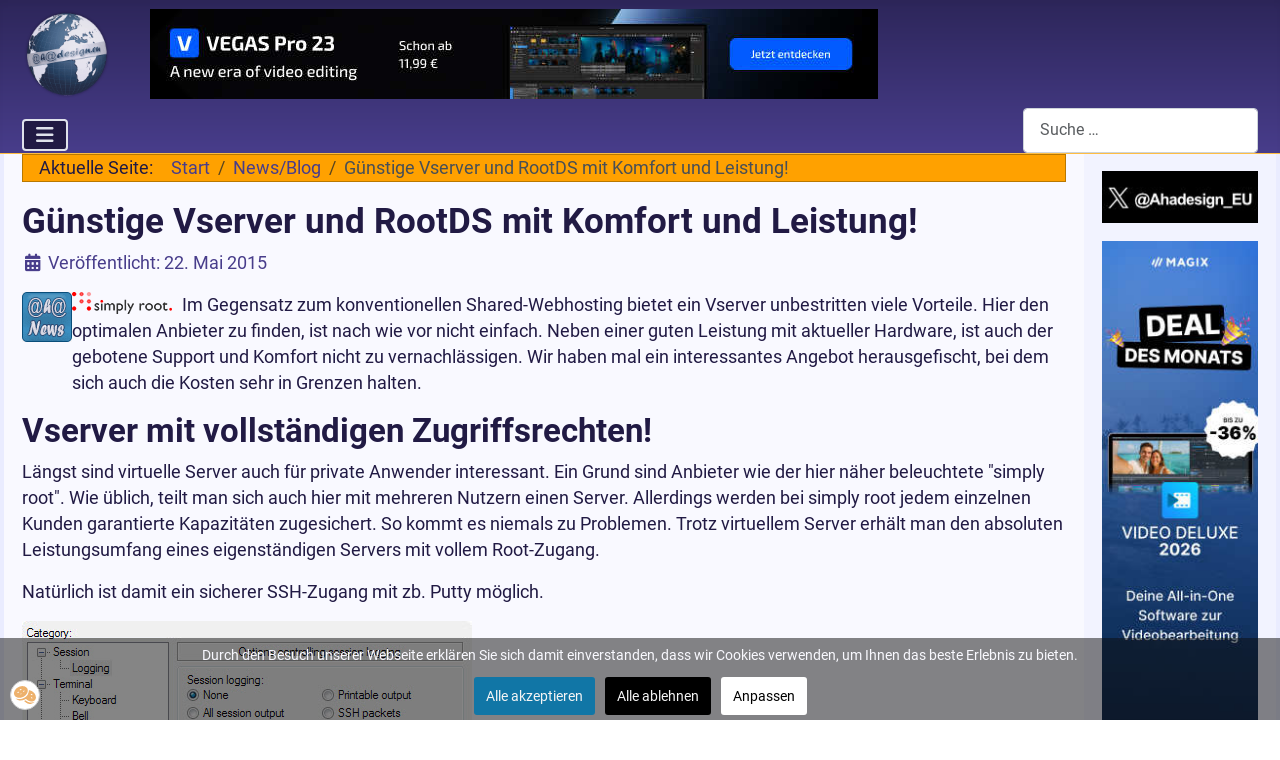

--- FILE ---
content_type: text/html; charset=utf-8
request_url: https://www.ahadesign.eu/news/1570-guenstige-vserver-und-rootds-mit-komfort-und-leistung.html
body_size: 10458
content:
<!DOCTYPE html>
<html lang="de-de" dir="ltr">

<head>
    <meta charset="utf-8">
	<meta name="author" content="Gerhard Lang">
	<meta name="msapplication-TileColor" content="#da532c">
	<meta name="msapplication-config" content="/browserconfig.xml">
	<meta name="theme-color" content="#ffffff">
	<meta name="viewport" content="width=device-width, initial-scale=1">
	<meta name="robots" content="max-snippet:-1,max-image-preview:large,max-video-preview:-1">
	<meta name="description" content="Günstige Vserver und RootDS mit Komfort und Leistung! Im Gegensatz zum konventionellen Shared-Webhosting bietet ein Vserver unbestritten viele Vorteile. Hier den optimalen Anbieter zu finden, ist nach wie vor nicht einfach.">
	<meta name="generator" content="Joomla! - Open Source Content Management">
	<title>Günstige Vserver und RootDS mit Komfort und Leistung!</title>
	<link href="https://www.ahadesign.eu/news/1570-guenstige-vserver-und-rootds-mit-komfort-und-leistung.html" rel="canonical">
	<link href="/media/templates/site/cassiopeia/images/joomla-favicon.svg" rel="icon" type="image/svg+xml">
	<link href="/media/templates/site/cassiopeia/images/favicon.ico" rel="alternate icon" type="image/vnd.microsoft.icon">
	<link href="/media/templates/site/cassiopeia/images/joomla-favicon-pinned.svg" rel="mask-icon" color="#000">
	<link href="/media/templates/site/cassiopeia/images/apple-touch-icon-180x180.png" rel="apple-touch-icon" sizes="180x180">
	<link href="/media/templates/site/cassiopeia/images/apple-touch-icon-152x152.png" rel="apple-touch-icon" sizes="152x152">
	<link href="/media/templates/site/cassiopeia/images/apple-touch-icon-144x144.png" rel="apple-touch-icon" sizes="144x144">
	<link href="/media/templates/site/cassiopeia/images/apple-touch-icon-120x120.png" rel="apple-touch-icon" sizes="120x120">
	<link href="/media/templates/site/cassiopeia/images/apple-touch-icon-114x114.png" rel="apple-touch-icon" sizes="114x114">
	<link href="/media/templates/site/cassiopeia/images/apple-touch-icon-76x76.png" rel="apple-touch-icon" sizes="76x76">
	<link href="/media/templates/site/cassiopeia/images/apple-touch-icon-72x72.png" rel="apple-touch-icon" sizes="72x72">
	<link href="/media/templates/site/cassiopeia/images/apple-touch-icon-60x60.png" rel="apple-touch-icon" sizes="60x60">
	<link href="/media/templates/site/cassiopeia/images/apple-touch-icon-57x57.png" rel="apple-touch-icon" sizes="57x57">
	<link href="/media/templates/site/cassiopeia/images/favicon-32x32.png" rel="icon" type="image/png" sizes="32x32">
	<link href="/media/templates/site/cassiopeia/images/favicon-16x16.png" rel="icon" type="image/png" sizes="16x16">
	<link href="/media/templates/site/cassiopeia/images/site.webmanifest" rel="manifest">
	<link href="https://www.ahadesign.eu/suche.opensearch" rel="search" title="Ahadesign Suche" type="application/opensearchdescription+xml">
	<link href="https://www.ahadesign.eu/index.php?option=com_jmap&view=sitemap&format=aifeed" rel="alternate" type="application/json" title="AI JSON Data Feed">

    <link href="/media/system/css/joomla-fontawesome.min.css?01be97" rel="lazy-stylesheet"><noscript><link href="/media/system/css/joomla-fontawesome.min.css?01be97" rel="stylesheet"></noscript>
	<link href="/media/templates/site/cassiopeia/css/global/fonts-local_roboto.min.css?01be97" rel="lazy-stylesheet"><noscript><link href="/media/templates/site/cassiopeia/css/global/fonts-local_roboto.min.css?01be97" rel="stylesheet"></noscript>
	<link href="/media/templates/site/cassiopeia/css/template.min.css?01be97" rel="stylesheet">
	<link href="/media/templates/site/cassiopeia/css/global/colors_standard.min.css?01be97" rel="stylesheet">
	<link href="/media/mod_menu/css/mod-menu.min.css?a45ede" rel="stylesheet">
	<link href="/media/templates/site/cassiopeia/css/vendor/joomla-custom-elements/joomla-alert.min.css?0.4.1" rel="stylesheet">
	<link href="/media/templates/site/cassiopeia/css/user.css?01be97" rel="stylesheet">
	<link href="/plugins/system/cookiesck/assets/front.css?ver=3.7.1" rel="stylesheet">
	<style>:root {
		--hue: 214;
		--template-bg-light: #f0f4fb;
		--template-text-dark: #495057;
		--template-text-light: #ffffff;
		--template-link-color: var(--link-color);
		--template-special-color: #001B4C;
		
	}</style>
	<style>
			#cookiesck {
				position:fixed;
				left:0;
				right: 0;
				bottom: 0;
				z-index: 1000000;
				min-height: 30px;
				color: #f9f9ff;
				background: rgba(12,12,13,0.5);
				text-align: center;
				font-size: 14px;
				line-height: 14px;
			}
			#cookiesck_text {
				padding: 10px 0;
				display: inline-block;
			}
			#cookiesck_buttons {
				float: right;
			}
			.cookiesck_button,
			#cookiesck_accept,
			#cookiesck_decline,
			#cookiesck_settings,
			#cookiesck_readmore {
				float:left;
				padding:10px;
				margin: 5px;
				border-radius: 3px;
				text-decoration: none;
				cursor: pointer;
				transition: all 0.2s ease;
			}
			#cookiesck_readmore {
				float:right;
			}
			#cookiesck_accept {
				background: #1176a6;
				border: 2px solid #1176a6;
				color: #f5f5f5;
			}
			#cookiesck_accept:hover {
				background: transparent;
				border: 2px solid darkturquoise;
				color: darkturquoise;
			}
			#cookiesck_decline {
				background: #000;
				border: 2px solid #000;
				color: #f5f5f5;
			}
			#cookiesck_decline:hover {
				background: transparent;
				border: 2px solid #fff;
				color: #fff;
			}
			#cookiesck_settings {
				background: #fff;
				border: 2px solid #fff;
				color: #000;
			}
			#cookiesck_settings:hover {
				background: transparent;
				border: 2px solid #fff;
				color: #fff;
			}
			#cookiesck_options {
				display: none;
				width: 30px;
				height: 30px;
				border-radius: 15px;
				box-sizing: border-box;
				position: fixed;
				bottom: 0;
				left: 0;
				margin: 10px;
				border: 1px solid #ccc;
				cursor: pointer;
				background: rgba(255,255,255,1) url(/plugins/system/cookiesck/assets/cookies-icon.svg) center center no-repeat;
				background-size: 80% auto;
				z-index: 1000000;
			}
			#cookiesck_options > .inner {
				display: none;
				width: max-content;
				margin-top: -40px;
				background: rgba(0,0,0,0.7);
				position: absolute;
				font-size: 14px;
				color: #fff;
				padding: 4px 7px;
				border-radius: 3px;
			}
			#cookiesck_options:hover > .inner {
				display: block;
			}
			#cookiesck > div {
				display: flex;
				justify-content: space-around;
				align-items: center;
				flex-direction: column;
			}
			
			
			.cookiesck-iframe-wrap-text {
				position: absolute;
				width: 100%;
				padding: 10px;
				color: #fff;
				top: 50%;
				transform: translate(0,-60%);
				text-align: center;
			}
			.cookiesck-iframe-wrap:hover .cookiesck-iframe-wrap-text {
				color: #333;
			}
			.cookiesck-iframe-wrap-allowed .cookiesck-iframe-wrap-text {
				display: none;
			}

		</style>

    <script src="/media/vendor/metismenujs/js/metismenujs.min.js?1.4.0" defer></script>
	<script src="/media/vendor/jquery/js/jquery.min.js?3.7.1"></script>
	<script src="/media/templates/site/cassiopeia/js/mod_menu/menu-metismenu.min.js?01be97" defer></script>
	<script type="application/json" class="joomla-script-options new">{"joomla.jtext":{"MOD_FINDER_SEARCH_VALUE":"Suche &hellip;","ERROR":"Fehler","MESSAGE":"Nachricht","NOTICE":"Hinweis","WARNING":"Warnung","JCLOSE":"Schließen","JOK":"OK","JOPEN":"Öffnen"},"system.paths":{"root":"","rootFull":"https:\/\/www.ahadesign.eu\/","base":"","baseFull":"https:\/\/www.ahadesign.eu\/"},"csrf.token":"f90d663fd1d4e415a961f7df051690f8"}</script>
	<script src="/media/system/js/core.min.js?a3d8f8"></script>
	<script src="/media/templates/site/cassiopeia/js/template.min.js?01be97" type="module"></script>
	<script src="/media/vendor/bootstrap/js/collapse.min.js?5.3.8" type="module"></script>
	<script src="/media/com_finder/js/finder.min.js?755761" type="module"></script>
	<script src="/media/mod_menu/js/menu.min.js?5a565f" type="module"></script>
	<script src="/media/system/js/messages.min.js?9a4811" type="module"></script>
	<script src="/plugins/system/cookiesck/assets/front.js?ver=3.7.1"></script>
	<script type="application/ld+json">{"@context":"https://schema.org","@type":"BreadcrumbList","@id":"https://www.ahadesign.eu/#/schema/BreadcrumbList/17","itemListElement":[{"@type":"ListItem","position":1,"item":{"@id":"https://www.ahadesign.eu/","name":"Start"}},{"@type":"ListItem","position":2,"item":{"@id":"https://www.ahadesign.eu/news.html","name":"News/Blog"}},{"@type":"ListItem","position":3,"item":{"name":"Günstige Vserver und RootDS mit Komfort und Leistung!"}}]}</script>
	<script type="application/ld+json">{"@context":"https://schema.org","@graph":[{"@type":"Organization","@id":"https://www.ahadesign.eu/#/schema/Organization/base","name":"Ahadesign","url":"https://www.ahadesign.eu/","logo":{"@type":"ImageObject","@id":"https://www.ahadesign.eu/#/schema/ImageObject/logo","url":"images/aha-worldmap-120px.png","contentUrl":"images/aha-worldmap-120px.png","width":120,"height":120},"image":{"@id":"https://www.ahadesign.eu/#/schema/ImageObject/logo"},"sameAs":["https://www.twitter.com/Ahadesign_EU"]},{"@type":"WebSite","@id":"https://www.ahadesign.eu/#/schema/WebSite/base","url":"https://www.ahadesign.eu/","name":"Bildbearbeitung, Webdesign, Joomla & Internet","publisher":{"@id":"https://www.ahadesign.eu/#/schema/Organization/base"},"potentialAction":{"@type":"SearchAction","target":"https://www.ahadesign.eu/suche.html?q={search_term_string}","query-input":"required name=search_term_string"}},{"@type":"WebPage","@id":"https://www.ahadesign.eu/#/schema/WebPage/base","url":"https://www.ahadesign.eu/news/1570-guenstige-vserver-und-rootds-mit-komfort-und-leistung.html","name":"Günstige Vserver und RootDS mit Komfort und Leistung!","description":"Günstige Vserver und RootDS mit Komfort und Leistung! Im Gegensatz zum konventionellen Shared-Webhosting bietet ein Vserver unbestritten viele Vorteile. Hier den optimalen Anbieter zu finden, ist nach wie vor nicht einfach.","isPartOf":{"@id":"https://www.ahadesign.eu/#/schema/WebSite/base"},"about":{"@id":"https://www.ahadesign.eu/#/schema/Organization/base"},"inLanguage":"de-DE","breadcrumb":{"@id":"https://www.ahadesign.eu/#/schema/BreadcrumbList/17"}},{"@type":"Article","@id":"https://www.ahadesign.eu/#/schema/com_content/article/1570","name":"Günstige Vserver und RootDS mit Komfort und Leistung!","headline":"Günstige Vserver und RootDS mit Komfort und Leistung!","inLanguage":"de-DE","thumbnailUrl":"images/stories/ahanews.png","image":"images/stories/ahanews.png","dateCreated":"2015-05-22T09:01:30+00:00","isPartOf":{"@id":"https://www.ahadesign.eu/#/schema/WebPage/base"}}]}</script>
	<script>
var COOKIESCK = {
	ALLOWED : ["cookiesck","cookiesckiframes","cookiesckuniquekey","jform_captchacookie","f9eae31feaf79b66603c46fd7f8a6426","2t1jftch76fr02uag8jm7ct8e7","231f581dvltv29k59uq81vokou"]
	, VALUE : 'no'
	, UNIQUE_KEY : 'j1kke227mbbs2ci8lplqc6uv9j'
	, LOG : '0'
	, LIST : '{|QQ|Essential|QQ|:{|QQ|name|QQ|:|QQ|Essential|QQ|,|QQ|desc|QQ|:|QQ|Für grundlegende Funktionalität der Website notwendig|QQ|,|QQ|platforms|QQ|:{|QQ|Website|QQ|:{|QQ|name|QQ|:|QQ|Website|QQ|,|QQ|desc|QQ|:|QQ||QQ|,|QQ|legal|QQ|:0,|QQ|cookies|QQ|:{|QQ|1700256274545|QQ|:{|QQ|id|QQ|:|QQ|1700256274545|QQ|,|QQ|key|QQ|:|QQ|2t1jftch76fr02uag8jm7ct8e7|QQ|,|QQ|desc|QQ|:|QQ||QQ|},|QQ|1700256294051|QQ|:{|QQ|id|QQ|:|QQ|1700256294051|QQ|,|QQ|key|QQ|:|QQ|231f581dvltv29k59uq81vokou|QQ|,|QQ|desc|QQ|:|QQ||QQ|}}}}},|QQ|Marketing|QQ|:{|QQ|name|QQ|:|QQ|Marketing|QQ|,|QQ|desc|QQ|:|QQ||QQ|,|QQ|platforms|QQ|:{|QQ|Diverse|QQ|:{|QQ|name|QQ|:|QQ|Diverse|QQ|,|QQ|desc|QQ|:|QQ||QQ|,|QQ|legal|QQ|:0,|QQ|cookies|QQ|:{|QQ||QQ|:{|QQ|id|QQ|:|QQ||QQ|,|QQ|key|QQ|:|QQ|tfNoticeHideRateNotice_gsd|QQ|,|QQ|desc|QQ|:|QQ||QQ|}}}}},|QQ|Functional|QQ|:{|QQ|name|QQ|:|QQ|Functional|QQ|,|QQ|desc|QQ|:|QQ||QQ|,|QQ|platforms|QQ|:{|QQ|Osano|QQ|:{|QQ|name|QQ|:|QQ|Osano|QQ|,|QQ|desc|QQ|:|QQ||QQ|,|QQ|legal|QQ|:0,|QQ|cookies|QQ|:{|QQ|c9539310-80c6-474c-b025-9e5a866ef61c|QQ|:{|QQ|id|QQ|:|QQ|c9539310-80c6-474c-b025-9e5a866ef61c|QQ|,|QQ|key|QQ|:|QQ|cookieconsent_status|QQ|,|QQ|desc|QQ|:|QQ|This cookie is used to remember if you have consented to the use of cookies on this website.|QQ|}}}}},|QQ|Analytics|QQ|:{|QQ|name|QQ|:|QQ|Analytics|QQ|,|QQ|desc|QQ|:|QQ||QQ|,|QQ|platforms|QQ|:{|QQ|Google Analytics|QQ|:{|QQ|name|QQ|:|QQ|Google Analytics|QQ|,|QQ|desc|QQ|:|QQ||QQ|,|QQ|legal|QQ|:0,|QQ|cookies|QQ|:{|QQ|256c18e8-d881-11e9-8a34-2a2ae2dbcce4|QQ|:{|QQ|id|QQ|:|QQ|256c18e8-d881-11e9-8a34-2a2ae2dbcce4|QQ|,|QQ|key|QQ|:|QQ|_ga|QQ|,|QQ|desc|QQ|:|QQ|ID used to identify users|QQ|},|QQ|d7496a0e-7f4b-4e20-b288-9d5e4852fa79|QQ|:{|QQ|id|QQ|:|QQ|d7496a0e-7f4b-4e20-b288-9d5e4852fa79|QQ|,|QQ|key|QQ|:|QQ|_ga_|QQ|,|QQ|desc|QQ|:|QQ|ID used to identify users|QQ|},|QQ|256c1ae6-d881-11e9-8a34-2a2ae2dbcce4|QQ|:{|QQ|id|QQ|:|QQ|256c1ae6-d881-11e9-8a34-2a2ae2dbcce4|QQ|,|QQ|key|QQ|:|QQ|_gid|QQ|,|QQ|desc|QQ|:|QQ|ID used to identify users for 24 hours after last activity|QQ|},|QQ|256c1c3a-d881-11e9-8a34-2a2ae2dbcce4|QQ|:{|QQ|id|QQ|:|QQ|256c1c3a-d881-11e9-8a34-2a2ae2dbcce4|QQ|,|QQ|key|QQ|:|QQ|_gat|QQ|,|QQ|desc|QQ|:|QQ|Used to monitor number of Google Analytics server requests when using Google Tag Manager|QQ|},|QQ|2caa7a78-e93f-49ca-8fe6-1aaafae1efaa|QQ|:{|QQ|id|QQ|:|QQ|2caa7a78-e93f-49ca-8fe6-1aaafae1efaa|QQ|,|QQ|key|QQ|:|QQ|_gat_gtag_|QQ|,|QQ|desc|QQ|:|QQ|Used to set and get tracking data|QQ|}}}}}}'
	, LIFETIME : '7'
	, DEBUG : '0'
	, TEXT : {
		INFO : 'Durch den Besuch unserer Webseite erklären Sie sich damit einverstanden, dass wir Cookies verwenden, um Ihnen das beste Erlebnis zu bieten.'
		, ACCEPT_ALL : 'Alle akzeptieren'
		, ACCEPT_ALL : 'Alle akzeptieren'
		, DECLINE_ALL : 'Alle ablehnen'
		, SETTINGS : 'Anpassen'
		, OPTIONS : 'Cookies-Optionen'
		, CONFIRM_IFRAMES : 'Bitte bestätigen Sie, dass Sie die iFrames aktivieren möchten'
	}
};

if( document.readyState !== "loading" ) {
new Cookiesck({lifetime: "7", layout: "layout1", reload: "0"}); 
} else {
	document.addEventListener("DOMContentLoaded", function () {
		new Cookiesck({lifetime: "7", layout: "layout1", reload: "0"}); 
	});
}</script>
	<!-- Start: Google Strukturierte Daten -->
<script type="application/ld+json" data-type="gsd"> { "@context": "https://schema.org", "@type": "BreadcrumbList", "itemListElement": [ { "@type": "ListItem", "position": 1, "name": "Start", "item": "https://www.ahadesign.eu" }, { "@type": "ListItem", "position": 2, "name": "News/Blog", "item": "https://www.ahadesign.eu/news.html" }, { "@type": "ListItem", "position": 3, "name": "Günstige Vserver und RootDS mit Komfort und Leistung!", "item": "https://www.ahadesign.eu/news/1570-guenstige-vserver-und-rootds-mit-komfort-und-leistung.html" } ] } </script> <script type="application/ld+json" data-type="gsd"> { "@context": "https://schema.org", "@type": "Article", "mainEntityOfPage": { "@type": "WebPage", "@id": "https://www.ahadesign.eu/news/1570-guenstige-vserver-und-rootds-mit-komfort-und-leistung.html" }, "headline": "Günstige Vserver und RootDS mit Komfort und Leistung!", "description": "Im Gegensatz zum konventionellen Shared-Webhosting bietet ein Vserver unbestritten viele Vorteile. Hier den optimalen Anbieter zu finden, ist nach wie vor nicht einfach. Neben einer guten Leistung mit aktueller Hardware, ist auch der gebotene Support und Komfort nicht zu vernachlässigen. Wir haben mal ein interessantes Angebot herausgefischt, bei dem sich auch die Kosten sehr in Grenzen halten.", "image": { "@type": "ImageObject", "url": "https://www.ahadesign.eu/images/stories/ahanews.png" }, "publisher": { "@type": "Organization", "name": "Bildbearbeitung, Webdesign, Joomla &amp; Internet", "logo": { "@type": "ImageObject", "url": "https://www.ahadesign.eu/images/aha-worldmap-120px.png" } }, "author": { "@type": "Person", "name": "Gerhard Lang", "url": "https://www.ahadesign.eu/news/1570-guenstige-vserver-und-rootds-mit-komfort-und-leistung.html" }, "datePublished": "2015-05-22T11:01:30+02:00", "dateCreated": "2015-05-22T11:01:30+02:00", "dateModified": "2017-01-12T15:36:18+01:00" } </script>
<!-- End: Google Strukturierte Daten -->
	<!-- Global Site Tag (gtag.js) - Google Analytics -->
									<script async src="https://www.googletagmanager.com/gtag/js?id=G-SK33CTY5FE"></script>
									<script>
									  window.dataLayer = window.dataLayer || [];
									  function gtag(){dataLayer.push(arguments);}
									  gtag('js', new Date());
									  gtag('config', 'G-SK33CTY5FE' , { 'anonymize_ip': true });
									</script>

</head>

<body class="site com_content wrapper-static view-article layout-blog no-task itemid-147 has-sidebar-right">
    <header class="header container-header full-width">

        
                    <div class="grid-child container-below-top">
                <div class="below-top no-card ">
        
<div id="mod-custom188" class="mod-custom custom">
    <div class="belowtopmodul">
<div class="ahalogo"><a title="Ahadesign.eu" href="https://www.ahadesign.eu/"><img src="/images/ahadesign-logo.png" alt="Ahadesign Logo" width="90" height="90"></a></div>
<div class="ahabanner"><a title="VEGAS Pro 23" href="https://www.awin1.com/cread.php?s=3685940&amp;v=11395&amp;q=340830&amp;r=672731" target="_blank" rel="nofollow noopener"><img title="VEGAS Pro 23" src="/images/stories/aha/banner/vegas-pro-23.jpg" alt="VEGAS Pro 23" width="728" height="90"></a></div>
</div></div>
</div>

            </div>
        
        
                    <div class="grid-child container-nav">
                                    
<nav class="navbar navbar-expand-lg" aria-label="Top Menü">
    <button class="navbar-toggler navbar-toggler-right" type="button" data-bs-toggle="collapse" data-bs-target="#navbar87" aria-controls="navbar87" aria-expanded="false" aria-label="Navigation umschalten">
        <span class="icon-menu" aria-hidden="true"></span>
    </button>
    <div class="collapse navbar-collapse" id="navbar87">
        <ul class="mod-menu mod-menu_dropdown-metismenu metismenu mod-list ">
<li class="metismenu-item item-329 level-1 default"><a href="/" title="Bildbearbeitung, Webdesign, Software, News &amp; Tutorials">Start</a></li><li class="metismenu-item item-147 level-1 current active"><a href="/news.html" title="News, Verlosungen, Rabattaktionen und Gutscheine für Software" aria-current="location">News/Blog</a></li><li class="metismenu-item item-148 level-1 deeper parent"><a href="/tutorials.html" title="Ausführliche Tutorials, Reviews, Rezensionen sowie Tipps &amp; Tricks">Tutorials</a><button class="mm-collapsed mm-toggler mm-toggler-link" aria-haspopup="true" aria-expanded="false" aria-label="Tutorials"></button><ul class="mm-collapse"><li class="metismenu-item item-221 level-2"><a href="/tutorials/webdesign.html" title="Tutorials zu Webdesign, SEO, CMS, Server, Templates, Onlineshops">Webdesign</a></li><li class="metismenu-item item-222 level-2"><a href="/tutorials/internet.html" title="Tutorials und Rezensionen zu Software, Windows und Security">Internet</a></li><li class="metismenu-item item-223 level-2"><a href="/tutorials/joomla.html" title="Tutorials zum CMS Joomla und zahlreiche Erweiterungen">Joomla</a></li><li class="metismenu-item item-224 level-2"><a href="/tutorials/bildbearbeitung.html" title="Tutorials und Reviews zur Bildbearbeitung und Bildverwaltung">Bildbearbeitung</a></li><li class="metismenu-item item-458 level-2"><a href="/tutorials/audio-video.html" title="Tutorials und Anleitungen zum Thema Audio und Video sowie Software-Reviews, Tests und mehr">Audio &amp; Video</a></li></ul></li><li class="metismenu-item item-387 level-1"><a href="/buch-empfehlung.html" title="Buch-Empfehlung und Rezensionen zur Wissensvermittlung">Buch-Empfehlung</a></li><li class="metismenu-item item-404 level-1"><a href="/angebote.html" title="Angebote, Deals und Rabattaktionen mit Gutscheincodes">Angebote</a></li><li class="metismenu-item item-150 level-1"><a href="/kontakt.html" title="Kontaktformular für jegliche Anfragen und Rückfragen via E-Mail">Kontakt</a></li><li class="metismenu-item item-158 level-1"><a href="/suche.html" title="Schnelles Auffinden aller gewünschten Inhalte über die Suche">Suche</a></li></ul>
    </div>
</nav>

                                                    <div class="container-search">
                        
<search>
    <form class="mod-finder js-finder-searchform form-search" action="/suche.html" method="get" aria-label="search">
        <label for="mod-finder-searchword204" class="visually-hidden finder">Suchen</label><input type="text" name="q" id="mod-finder-searchword204" class="js-finder-search-query form-control" value="" placeholder="Suche &hellip;">
                            </form>
</search>

                    </div>
                            </div>
            </header>

    <div class="site-grid">
        
        
        
        
        <div class="grid-child container-component">
            <nav class="mod-breadcrumbs__wrapper" aria-label="Breadcrumbs">
    <ol class="mod-breadcrumbs breadcrumb px-3 py-2">
                    <li class="mod-breadcrumbs__here float-start">
                Aktuelle Seite: &#160;
            </li>
        
        <li class="mod-breadcrumbs__item breadcrumb-item"><a href="/" class="pathway"><span>Start</span></a></li><li class="mod-breadcrumbs__item breadcrumb-item"><a href="/news.html" class="pathway"><span>News/Blog</span></a></li><li class="mod-breadcrumbs__item breadcrumb-item active"><span>Günstige Vserver und RootDS mit Komfort und Leistung!</span></li>    </ol>
    </nav>

            
            <div id="system-message-container" aria-live="polite"></div>

            <main>
                <div class="com-content-article item-page">
    <meta itemprop="inLanguage" content="de-DE">
    
    
        <div class="page-header">
        <h1>
            Günstige Vserver und RootDS mit Komfort und Leistung!        </h1>
                            </div>
        
        
            <dl class="article-info text-muted">

            <dt class="article-info-term">
                            <span class="visually-hidden">                        Details                            </span>                    </dt>

        
        
        
        
                    <dd class="published">
    <span class="icon-calendar icon-fw" aria-hidden="true"></span>
    <time datetime="2015-05-22T11:01:30+02:00">
        Veröffentlicht: 22. Mai 2015    </time>
</dd>
        
    
            
        
            </dl>
    
    
        
                            <figure class="left item-image">
    <img src="/images/stories/ahanews.png" alt="Ahadesign News">    </figure>
                    <div class="com-content-article__body">
        <p><img class="bildlinks" title="simply root logo" src="/images/stories/aha/artikelbilder/vserversimplyroot/simplyroot_logo.png" alt="simply root logo" width="100" height="22" />Im Gegensatz zum konventionellen Shared-Webhosting bietet ein Vserver unbestritten viele Vorteile. Hier den optimalen Anbieter zu finden, ist nach wie vor nicht einfach. Neben einer guten Leistung mit aktueller Hardware, ist auch der gebotene Support und Komfort nicht zu vernachlässigen. Wir haben mal ein interessantes Angebot herausgefischt, bei dem sich auch die Kosten sehr in Grenzen halten.</p>
 
<h2>Vserver mit vollständigen Zugriffsrechten!</h2>
<p>Längst sind virtuelle Server auch für private Anwender interessant. Ein Grund sind Anbieter wie der hier näher beleuchtete "simply root". Wie üblich, teilt man sich auch hier mit mehreren Nutzern einen Server. Allerdings werden bei simply root jedem einzelnen Kunden garantierte Kapazitäten zugesichert. So kommt es niemals zu Problemen. Trotz virtuellem Server erhält man den absoluten Leistungsumfang eines eigenständigen Servers mit vollem Root-Zugang.</p>
<p>Natürlich ist damit ein sicherer SSH-Zugang mit zb. Putty möglich.</p>
<p><img title="Putty" src="/images/stories/aha/artikelbilder/vserversimplyroot/putty.jpg" alt="Putty" width="450" height="410" /></p>
<p>Natürlich ist auch das Betriebssystem für den Vserver nicht unwichtig. Die prominentesten Systeme sind hier wohl die Linux-Derivate Ubuntu und Debian, welche bei simply root in diversen und aktuellsten Varianten und auch in 64-Bit gewählt werden können. Debian Vserver 8.0 steht ebenso wie Ubuntu 14.04 bereit. Aber auch CentOS kann bis zur aktuellen Version 7.0 eingesetzt werden.</p>
<p>Was simply root jetzt wirklich interessant macht, ist der wirklich günstige Preis angesichts der gebotenen Leistung. Für den Vserver G6.1 2015 möchte der Anbieter im ersten Monat tatsächlich nur 0,90 €. Dann geht es monatlich mit 8,90 Euro weiter, was immer noch ein richtiges Schnäppchen ist und tatsächlich zum Vserver kaufen anregt.</p>
<p>Der VServer G6.1 ist das günstigste Angebot. Dennoch erhält man hier zwei vCore-CPU´s, zwei Gigabyte RAM, vier Gigabyte dynRAM und eine Festplatte mit 80 Gigabyte Speicherplatz. Damit lässt sich schon jede Menge anfangen und ist für viele Nutzer absolut ausreichend.</p>
<p>Wer mehr benötigt, kann in drei weiteren Stufen aufrüsten. Der mit 12,90 Euro monatlich immernoch preislich attraktive Vserver G6.2 bietet folgendes:</p>
<ul>
<li>CPU: 4 vCores</li>
<li>RAM: 4 GB</li>
<li>dynRAM: 8 GB</li>
<li>Festplatte 120 GB</li>
</ul>
<p>Der größte VServer kostet schließlich 20,90 Euro pro Monat. Dann aber mit satten 300 GB Speicher, 8 GB RAM, 16 GB dynRAM und 8 vCores CPU.</p>
<p>Auch der ROOTDS G6.1 2015 kann im ersten Monat für 0,90 Euro genutzt werden. Dieser kostet dann in den nachfolgenden Monaten 15,90 Euro. Hier erhält man allerdings dedizierte Hardware, wie folgende Daten verraten:</p>
<ul>
<li>CPU: 2x 2,26 GHz Xeon Prozessor</li>
<li>RAM: 4 GB</li>
<li>Festplatte: 200 GB</li>
</ul>
<p>Auch hier lässt sich die Leistung in weiteren drei Stufen steigern bis zu 8x 2,26 GHz Xeon, 16 GB RAM und ein ganzes Terrabyte Festplatte. Damit werden also auch höchste Ansprüche zum relativ kleinen Preis bedient.</p>
<p><img class="bildlinks" title="Plesk Wheel" src="/images/stories/aha/artikelbilder/vserversimplyroot/plesk_wheel.png" alt="Plesk Wheel" width="224" height="224" />Die Systeme können außerdem mit der hilfreichen Administrationsoberfläche Plesk 12 ausgestattet, oder auch als Minimal-System ohne Plesk betrieben werden. Mit der Plesk 12 Web Admin Edition erhält man eine sehr moderne Applikation zur Verwaltung von Server und zehn Domains. Das Tool ist bei den oben genannten Preisen bereits inklusive. Plesk gibt es in noch zwei weiteren Varianten zb. mit Wordpress Toolkit, Spamfilter, unlimitierten Domains usw.</p>
<p>Was viele Profis schon immer gestört hat, sind die fehlenden Möglichkeiten für Eingriffe direkt in die Konfigurationsdateien, ohne das gesamte System dadurch eventuell negativ zu beeinflussen.</p>
<p>Nicht nur für diesen Zweck wird das Tool "LiveConfig" angeboten. Als Premiumpartner des Entwicklers ist simply root hier in der Lage, niedrige Lizenzpreise vom Softwarehersteller direkt an den Kunden weiter zu geben. Ein LiveConfig Vserver bietet sich in jedem Fall für eine noch komfortablere, ressourcenschonende und dennoch umfassende Server-Verwaltung an.</p>
<p>Angesichts der Leistung scheint simply root derzeit einer, oder sogar <strong>der</strong> günstigsten Anbieter zu sein. Alles wäre gut, wenn man sich wirklich auf die versprochene Performance verlassen könnte. Und genau das ist mit einem kostenlosen Testaccount für einen Vserver oder auch RootDS möglich.</p>
<p>Die Firma simply root ist in diesem Fall auch sehr transparent und erwähnt zu jederzeit, dass man überhaupt keine Verpflichtung mit einem Testaccount eingeht. Der Test läuft drei Tage und danach muss man als Nutzer rein gar nichts mehr machen. Der Account wird einfach wieder vom Anbieter gelöscht und gut ist. Das ist absolut lobenswert. Weitere Info´s dazu gibt es unter https://www.simplyroot.de/de/testserver.</p>
<h3><img class="bildlinks" title="aha-empfehlung-simplyroot" src="/images/stories/aha/artikelbilder/vserversimplyroot/aha-empfehlung-simplyroot.png" alt="aha-empfehlung-simplyroot" width="150" height="150" />Fazit!</h3>
<p>Wir haben natürlich auch einen Test angefordert. So konnten wir uns von der Leistung überraschen lassen, welche tatsächlich sehr überzeugend ist.</p>
<p>Leistung, Komfort, Transparenz und letztlich der sehr günstige Preis, verdienen zu Recht eine positive Erwähnung und unsere klare Empfehlung.</p>    </div>

        
        
<nav class="pagenavigation" aria-label="Seitennavigation">
    <span class="pagination ms-0">
                <a class="btn btn-sm btn-secondary previous" href="/news/1572-web-designer-11-von-magix.html" rel="prev">
            <span class="visually-hidden">
                Vorheriger Beitrag: Web Designer 11 von Magix!            </span>
            <span class="icon-chevron-left" aria-hidden="true"></span> <span aria-hidden="true">Zurück</span>            </a>
                    <a class="btn btn-sm btn-secondary next" href="/news/1569-photofiltre-gratis-bildbearbeitung.html" rel="next">
            <span class="visually-hidden">
                Nächster Beitrag: PhotoFiltre Gratis Bildbearbeitung!            </span>
            <span aria-hidden="true">Weiter</span> <span class="icon-chevron-right" aria-hidden="true"></span>            </a>
        </span>
</nav>
                                        </div>
            </main>
            
        </div>

                    <div class="grid-child container-sidebar-right">
                <div class="sidebar-right no-card ">
        
<div id="mod-custom94" class="mod-custom custom">
    <div class="ahatwitter"><a title="Folge uns auf X" href="https://x.com/Ahadesign_EU" target="_blank" rel="nofollow noopener noreferrer"><img title="Ahadesign.eu auf X" src="/images/banners/x-logo-ahadesign.jpg" alt="Folge uns auf X" width="160" height="53"></a></div></div>
</div>
<div class="sidebar-right no-card ">
        
<div id="mod-custom200" class="mod-custom custom">
    <p><a title="Video Deluxe 2026" href="https://www.awin1.com/cread.php?s=3950317&amp;v=11395&amp;q=491652&amp;r=672731" target="_blank" rel="nofollow noopener noreferrer"><img title="Video Deluxe 2026" src="/images/stories/aha/banner/video-deluxe-2026-160x600.jpg" alt="Video Deluxe 2026" width="160" height="600"></a></p></div>
</div>
<div class="sidebar-right no-card ">
        
<div id="mod-custom193" class="mod-custom custom">
    <p><a title="VEGAS Pro 23 Video" href="https://www.awin1.com/cread.php?s=3685940&amp;v=11395&amp;q=340830&amp;r=672731" target="_blank" rel="nofollow noopener noreferrer"><img title="VEGAS Pro 23 Video" src="/images/stories/aha/banner/vegas-pro-23-video.jpg" alt="VEGAS Pro 23 Video" width="160" height="600"></a></p></div>
</div>
<div class="sidebar-right no-card ">
        
<div id="mod-custom199" class="mod-custom custom">
    <p><a title="Excire Foto 2025" href="https://excireeu.pxf.io/c/1130216/1355380/13204" target="_blank" rel="nofollow noopener noreferrer"><img title="Excire Foto 2025" src="/images/stories/aha/banner/excire-foto-2025.jpg" alt="Excire Foto 2025" width="160" height="600"></a></p></div>
</div>

            </div>
        
        
            </div>

            <footer class="container-footer footer full-width">
            <div class="grid-child">
                <ul id="mod-menu109" class="mod-menu mod-list nav ">
<li class="nav-item item-151"><a href="/impressum.html" title="Impressum mit genauer Anschrift und Informationen zum Inhalt">Impressum</a></li><li class="nav-item item-154"><a href="/agb.html" title="Allgemeine Geschäftsbedingungen des Unternehmen für Webdesign">AGB</a></li><li class="nav-item item-156"><a href="/datenschutz.html" title="Datenschutzerklärung mit einfach lesbaren Begriffsbestimmungen">Datenschutzerklärung</a></li><li class="nav-item item-152"><a href="/ueber-uns.html" title="Über uns richtet sich an alle Interessierten zu Ahadesign.eu">Über uns</a></li><li class="nav-item item-226"><a href="/sitemap.html" title="Sitemap zum schnellen Auffinden von News und Tutorials">SiteMap</a></li></ul>
<div class="footer no-card ">
        
<div id="mod-custom161" class="mod-custom custom">
    <div class="ahacopyright"><a title="Ahadesign.eu" href="https://www.ahadesign.eu/"> © 2007- 2026 Ahadesign.eu</a></div></div>
</div>

            </div>
        </footer>
    
            <a href="#top" id="back-top" class="back-to-top-link" aria-label="Zurück nach oben">
            <span class="icon-arrow-up icon-fw" aria-hidden="true"></span>
        </a>
    
    
<script async src="https://www.googletagmanager.com/gtag/js?id=G-SK33CTY5FE"></script>
<script>
window.dataLayer = window.dataLayer || [];
function gtag(){dataLayer.push(arguments);}
gtag('js', new Date());
gtag('config', 'G-SK33CTY5FE');
</script>  
<div id="cookiesck_interface"><div class="cookiesck-main"><div class="cookiesck-main-title">Cookies Einstellungen</div><div class="cookiesck-main-desc">Wir verwenden Cookies, um Ihnen das beste Erlebnis auf unserer Webseite zu ermöglichen. Wenn Sie die Verwendung von Cookies ablehnen, funktioniert diese Website möglicherweise nicht wie erwartet.</div><div class="cookiesck-main-buttons"><div class="cookiesck-accept cookiesck_button" role="button" tabindex="0">Alle akzeptieren</div><div class="cookiesck-decline cookiesck_button" role="button" tabindex="0">Alle ablehnen</div></div><div class="cookiesck-category" data-category="essential"><div class="cookiesck-category-name">Unentbehrlich</div><div class="cookiesck-category-desc">Für grundlegende Funktionalität der Website notwendig</div><div class="cookiesck-platform" data-platform="Website" ><div class="cookiesck-platform-name">Website</div><div class="cookiesck-platform-desc"></div><div  class="cookiesck-accept cookiesck_button" role="button" tabindex="0" aria-label="Akzeptieren : Website">Akzeptieren</div></div></div><div class="cookiesck-category" data-category="marketing"><div class="cookiesck-category-name">Vermarktung</div><div class="cookiesck-category-desc">Eine Reihe von Techniken, die die Handelsstrategie und insbesondere die Marktstudie zum Gegenstand haben.</div><div class="cookiesck-platform" data-platform="Diverse" ><div class="cookiesck-platform-name">Diverse</div><div class="cookiesck-platform-desc"></div><div  class="cookiesck-accept cookiesck_button" role="button" tabindex="0" aria-label="Akzeptieren : Diverse">Akzeptieren</div><div  class="cookiesck-decline cookiesck_button" role="button" tabindex="0" aria-label="Ablehnen : Diverse">Ablehnen</div></div></div><div class="cookiesck-category" data-category="functional"><div class="cookiesck-category-name">Funktionell</div><div class="cookiesck-category-desc">Tools, die Ihnen beim Navigieren auf der Website mehr Funktionen bieten, dies kann soziales Teilen einschließen.</div><div class="cookiesck-platform" data-platform="Osano" ><div class="cookiesck-platform-name">Osano</div><div class="cookiesck-platform-desc"></div><div  class="cookiesck-accept cookiesck_button" role="button" tabindex="0" aria-label="Akzeptieren : Osano">Akzeptieren</div><div  class="cookiesck-decline cookiesck_button" role="button" tabindex="0" aria-label="Ablehnen : Osano">Ablehnen</div></div></div><div class="cookiesck-category" data-category="analytics"><div class="cookiesck-category-name">Analytik</div><div class="cookiesck-category-desc">Werkzeuge zur Analyse der Daten, um die Wirksamkeit einer Webseite zu messen und zu verstehen, wie sie funktioniert.</div><div class="cookiesck-platform" data-platform="Google Analytics" ><div class="cookiesck-platform-name">Google Analytics</div><div class="cookiesck-platform-desc"></div><div  class="cookiesck-accept cookiesck_button" role="button" tabindex="0" aria-label="Akzeptieren : Google Analytics">Akzeptieren</div><div  class="cookiesck-decline cookiesck_button" role="button" tabindex="0" aria-label="Ablehnen : Google Analytics">Ablehnen</div></div></div><div class="cookiesck-main-close" role="button" tabindex="0">Speichern</div></div></div></body>

</html>


--- FILE ---
content_type: text/css
request_url: https://www.ahadesign.eu/media/templates/site/cassiopeia/css/user.css?01be97
body_size: 1615
content:
:root {
	--cassiopeia-color-hover: #ffa100;
	--cassiopeia-color-link: #1183CC;
    --link-color: #1183CC;
    --body-font-size: 1.1rem;
}
body {
	color: #211A44;
	background: #EAECFF;
}
.h1, h1 {
  font-size: calc(1.375rem + 1.1vw);
}
@media (min-width: 1200px) {
.h1, h1 {
  font-size: 2.2rem;
}
}
.grid-child {
	max-width: 79.5rem;
}
.container-header .grid-child {
  padding-right: 1em;
}
/*.container-component > * + *, .container-component > :first-child {
	margin-top:-1em;
}*/
.container-component, .sidebar-right {
	padding: 0 1em;
}
.container-nav li.level-1.deeper.parent:hover > ul {
	display:block !important;
}
.container-header, .footer {
	background-image: linear-gradient(#2D265A, #483D8B);
}
.container-header {
	border-bottom: 1px solid #FFBD42;
}
#back-top { 
	position: fixed;
}
.ahatwitter {
	float:left;
}
.badge {
	color: #211A44;
}
.inputbox {
	border-color: #211A44;
}
.input-medium {
	color: #483D8B;
}
ol.com-content-blog__links {
	list-style: none;
	padding: 0;
}
@supports (display: grid) {
	@media (min-width: 480px) {
		.belowtopmodul {
			display: grid;
			grid-template-columns: 8rem  minmax(0, 71.5rem);
			padding: 0 0 0 0.5em;
		}
		.belowtopmodul .ahabanner {
			display: flex; 
			justify-content: right; 
			align-items: right;
		}
	}
}
@supports (display: grid) {
  .site-grid {
    display: grid;
    grid-template-areas: ". banner banner banner banner ." ". top-a top-a top-a top-a ." ". top-b top-b top-b top-b ." ". comp comp comp comp ." ". side-r side-r side-r side-r ." ". side-l side-l side-l side-l ." ". bot-a bot-a bot-a bot-a ." ". bot-b bot-b bot-b bot-b .";
    grid-template-columns: [full-start] minmax(0, 1fr) [main-start] repeat(3, minmax(0, 22.5rem)) minmax(0, 12rem) [main-end] minmax(0, 1fr) [full-end];
    grid-gap: 0;
  }
  .site-grid > [class^=container-],
.site-grid > [class*=" container-"] {
    width: 100%;
    max-width: none;
    -webkit-column-gap: 0em;
       -moz-column-gap: 0em;
            column-gap: 0em;
  }
  .site-grid > .full-width {
    grid-column: full-start/full-end;
  }
  @media (min-width: 992px) {
    .site-grid {
      grid-template-areas: ". banner banner banner banner ." ". top-a top-a top-a top-a ." ". top-b top-b top-b top-b ." ". side-l comp comp side-r ." ". bot-a bot-a bot-a bot-a ." ". bot-b bot-b bot-b bot-b .";
    }
  }
}
.grid-child.container-sidebar-right {
	background: #F2F3FF;
	text-align: right;
}
.grid-child.container-component {
	background: #F9F9FF;
}
a {
	text-decoration: none !important;
}
a:hover {
    color: #ffa100;
}
.back-to-top-link, .btn-secondary, .btn-primary {
	background-color: #211A44;
	border: 2px solid #DFE2EB;
	color: #DFE2EB;
}
.back-to-top-link:hover {
	border-color: #171719;
	color: #171719;
}
.btn-secondary:hover, .btn-primary:hover {
	background-color: #ffa100;
	border-color: #171719;
	color: #171719;
}
.container-header .container-nav {
	padding: 0 1em;
}
.container-header .container-search {
	margin-top: 0em !important;
}
/*
.container-nav .navbar {
	padding-left: 1em;
}
*/
.container-header .navbar-toggler {
	background-color: #211A44;
	border: 2px solid #DFE2EB;
	color: #DFE2EB;
}
.container-header .navbar-toggler:hover, .navbar-toggler:focus {
	border-color: #ffa100;
	color: #ffa100;
	box-shadow: 0 0 0 0;
}
button.mm-collapsed.mm-toggler.mm-toggler-link {
	display: none;
}
.container-header .mod-menu li.metismenu-item {
	margin:0px;
	padding:0px;
}
.container-header .mod-menu a {
	padding: 3px 15px;
	border: 1px solid #DFE2EB;
	border-bottom: none;
	width:100%;
}
.metismenu-item.level-2 a {
	background: #112855;
	color: #DFE2EB;
	border: 1px solid #DFE2EB;
}
.container-header .mod-menu {
	color: #DFE2EB;
}
.container-header .mod-menu a:hover, .container-footer a:hover {
	color: #ffa100;
}
.container-footer .mod-menu, .container-footer a, .ahacopyright {
	color: #6d83cc;
}
.container-header .mod-list li.active > a, .metismenu.mod-menu .metismenu-item.active > button {
	color: #ffa100;
	background: #211A44;
}
.container-header .mod-menu a:hover {
	background: #ffa100;
	color: #211A44;
}
.container-footer {
	border-top: 1px solid #F9F9FF;
}
.container-footer a {
    padding-right: 4em;
}
.footer .no-card {
	background: none;
}
.ahacopyright {
	padding-bottom: 1em;
}
.container-footer ul {
    flex-direction: row;
	padding-left: 1em;
}
.container-footer ul li {
    padding: 0 1.25em 0 0;
}
.footer .grid-child {
	padding: .1rem;
}
.container-component > :first-child {
	margin: 0;
}
.mod-breadcrumbs__wrapper {
	line-height: 1em;
}
.breadcrumb {
	background: #ffa100;
	border: 1px solid #B97800;
}
.breadcrumb.py-2 {
  	padding-bottom: .3rem !important;
  	padding-top: .3rem !important;
}
.breadcrumb a {
	color: #483D8B;
}
.breadcrumb a:hover {
	color: #F9F9FF;
}
.text-muted {
	color: #483D8B !important;
}
blockquote {
overflow:auto;
white-space:normal;
font-size : 1em;
background : #f2f3ff;
border : 1px solid #CED3FF;
color:#483D8B;
padding:0;
margin:0;
}
blockquote p {
padding:2px;
}
pre {
overflow:auto;
padding-left:2px;
font-size : 1em;
background : #f2f3ff;
border : 1px solid #CED3FF;
border-left : 5px solid #CED3FF;
color:#483D8B;
white-space : normal;
}
cite, code {
font-style:italic;
color:#483D8B;
}
.bildlinks, .float-start {
float:left !important;
margin-right:10px;
}
.prozent {
padding-left:0.125em;
}
.videoBox {
  	position: relative;
	height: 0;
  	overflow: hidden;
}
* html .videoBox {
	margin-bottom: 45px;
	margin-bot\tom: 0;
}
video {
  position: absolute;
  left: 0;
  top: 0;
  width: 100%;
  height: 100%;
}
.sechzehnzuneun {
  padding-bottom: 56.25%;
}
.sechshunderter {
  padding-bottom: 57,31%;
}
.vierzudrei {
  padding-bottom: 75%;
}
.goldenerschnitt {
  padding-bottom: 61,35%;
}
.kontrollabstand-null {
  padding-top: 0px;
} 
.kontrollabstand-fuenf {
  padding-top: 5px;
}
.kontrollabstand-fuenfundzwanzig {
  padding-top: 25px;
}
.kontrollabstand-fuenfunddreissig {
  padding-top: 35px;
}
